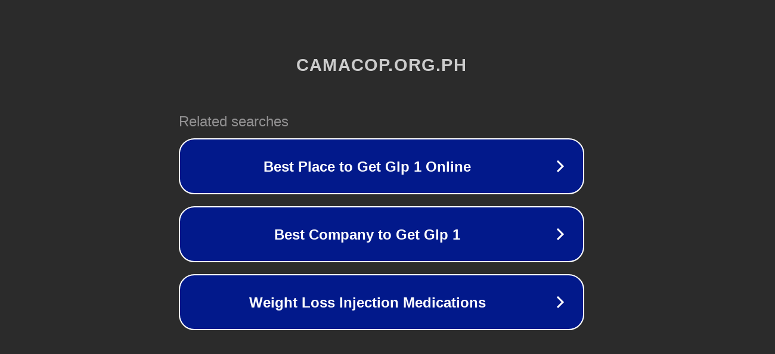

--- FILE ---
content_type: text/html; charset=utf-8
request_url: http://ww7.camacop.org.ph/
body_size: 1054
content:
<!doctype html>
<html data-adblockkey="MFwwDQYJKoZIhvcNAQEBBQADSwAwSAJBANDrp2lz7AOmADaN8tA50LsWcjLFyQFcb/P2Txc58oYOeILb3vBw7J6f4pamkAQVSQuqYsKx3YzdUHCvbVZvFUsCAwEAAQ==_CGhdkJsExeOQV71POr9gy2YHJJUI3yKYJe0ODlIo8UENAs2McDz3IIfpA3D/LsXRvftpcJ2dF+eH3sXho6Ol1g==" lang="en" style="background: #2B2B2B;">
<head>
    <meta charset="utf-8">
    <meta name="viewport" content="width=device-width, initial-scale=1">
    <link rel="icon" href="[data-uri]">
    <link rel="preconnect" href="https://www.google.com" crossorigin>
</head>
<body>
<div id="target" style="opacity: 0"></div>
<script>window.park = "[base64]";</script>
<script src="/bWlpTEyWz.js"></script>
</body>
</html>


--- FILE ---
content_type: text/html; charset=UTF-8
request_url: https://syndicatedsearch.goog/afs/ads?sjk=QLAmHdLhSVm2iZ7rar0Wqw%3D%3D&adtest=off&psid=3113057640&pcsa=false&channel=pid-bodis-gcontrol97%2Cpid-bodis-gcontrol120%2Cpid-bodis-gcontrol481%2Cpid-bodis-gcontrol152%2Cpid-bodis-gcontrol162&client=dp-bodis30_3ph&r=m&hl=en&ivt=1&rpbu=http%3A%2F%2Fww7.camacop.org.ph%2F%3Fcaf%3D1%26bpt%3D345&type=3&swp=as-drid-2435802889729455&oe=UTF-8&ie=UTF-8&fexp=21404%2C17301431%2C17301433%2C17301436%2C17301266%2C72717107&format=r3&nocache=4291768681695456&num=0&output=afd_ads&domain_name=ww7.camacop.org.ph&v=3&bsl=8&pac=0&u_his=2&u_tz=0&dt=1768681695470&u_w=1280&u_h=720&biw=1280&bih=720&psw=1280&psh=648&frm=0&uio=-&cont=rs&drt=0&jsid=caf&jsv=855242569&rurl=http%3A%2F%2Fww7.camacop.org.ph%2F
body_size: 2847
content:
<!doctype html><html lang="en"> <head> <style id="ssr-boilerplate">body{-webkit-text-size-adjust:100%; font-family:arial,sans-serif; margin:0;}.vxNnlb{-webkit-box-flex:0 0; -webkit-flex-shrink:0; flex-shrink:0;max-width:100%;}.W9AzKe:last-child, .vxNnlb:last-child{-webkit-box-flex:1 0; -webkit-flex-shrink:1; flex-shrink:1;}.UAyQAb{text-decoration:none; text-transform:none; color:inherit; display:inline-block;}.W9AzKe{-webkit-box-flex:0 0; -webkit-flex-shrink:0; flex-shrink:0;display:inline-block; overflow:hidden; text-transform:none;}.n4MEnc{border:none; max-width:100%; max-height:100%;}.ZYiaIb{display:-ms-flexbox; display:-webkit-box; display:-webkit-flex; display:flex;-ms-flex-align:start; -webkit-box-align:start; -webkit-align-items:flex-start; align-items:flex-start;box-sizing:border-box; overflow:hidden;}.qMACzd{-webkit-box-flex:1 0; -webkit-flex-shrink:1; flex-shrink:1;}.dKpmie>span:last-child, .dKpmie>div:last-child, .ZUAACe, .ZUAACe:last-child{-webkit-box-flex:0 0; -webkit-flex-shrink:0; flex-shrink:0;}.YvIx7d{-ms-overflow-style:none; scrollbar-width:none;}.YvIx7d::-webkit-scrollbar{display:none;}.LWmZ{position:relative; display:inline-block;}.IJDVhd{position:absolute; top:0; left:0; height:100%; background-repeat:no-repeat; background-size:auto 100%;}.G9WTqf{display:block;}.wditdf{display:-ms-flexbox; display:-webkit-box; display:-webkit-flex; display:flex;-ms-flex-align:center; -webkit-box-align:center; -webkit-align-items:center; align-items:center;-ms-flex-pack:center; -webkit-box-pack:center; -webkit-justify-content:center; justify-content:center;}.wiRXEe{box-sizing:border-box; max-width:100%; max-height:100%; overflow:hidden;display:-ms-flexbox; display:-webkit-box; display:-webkit-flex; display:flex;-ms-flex-align:center; -webkit-box-align:center; -webkit-align-items:center; align-items:center;-ms-flex-pack:center; -webkit-box-pack:center; -webkit-justify-content:center; justify-content:center;}.JnGdVe{text-overflow:ellipsis; white-space:nowrap;}.W4lHY{-ms-flex-negative:1; max-width: 100%;}.mATre{overflow:hidden;}.wMv8Le{white-space:nowrap;}.t7G9tb{cursor:pointer;}.xWjKfb{display:none; position:absolute; z-index:1;}.Wectjd>div:not(.xWjKfb) {display:-webkit-inline-box; display:-moz-inline-box; display:-ms-inline-flexbox; display:-webkit-inline-flex; display:inline-flex; vertical-align:middle;}.Wectjd.topAlign>div{vertical-align:top;}.Wectjd.centerAlign>div{vertical-align:middle;}.Wectjd.bottomAlign>div{vertical-align:bottom;}.Wectjd>span, .Wectjd>a, .Wectjd>img, .Wectjd{display:inline; vertical-align:middle;}.Td8gFf:nth-of-type(5n+1) > .ixNsff,.Td8gFfsReFvd:nth-of-type(5n+1) > .ixNsffsReFvd{border-left: #1f8a70 7px solid;}.V1zf8b ~ .Td8gFf:nth-of-type(5n+2) > .ixNsff,.V1zf8bsReFvd ~ .Td8gFfsReFvd:nth-of-type(5n+2) > .ixNsffsReFvd{border-left: #1f8a70 7px solid;}.Td8gFf:nth-of-type(5n+3) > .ixNsff,.Td8gFfsReFvd:nth-of-type(5n+3) > .ixNsffsReFvd{border-left: #bedb39 7px solid;}.V1zf8b ~ .Td8gFf:nth-of-type(5n+4) > .ixNsff,.V1zf8bsReFvd ~ .Td8gFfsReFvd:nth-of-type(5n+4) > .ixNsffsReFvd{border-left: #bedb39 7px solid;}.Td8gFf:nth-of-type(5n+5) > .ixNsff,.Td8gFfsReFvd:nth-of-type(5n+5) > .ixNsffsReFvd{border-left: #ffe11a 7px solid;}.V1zf8b ~ .Td8gFf:nth-of-type(5n+6) > .ixNsff,.V1zf8bsReFvd ~ .Td8gFfsReFvd:nth-of-type(5n+6) > .ixNsffsReFvd{border-left: #ffe11a 7px solid;}.Td8gFf:nth-of-type(5n+2) > .ixNsff,.Td8gFfsReFvd:nth-of-type(5n+2) > .ixNsffsReFvd{border-left: #fd7400 7px solid;}.V1zf8b ~ .Td8gFf:nth-of-type(5n+3) > .ixNsff,.V1zf8bsReFvd ~ .Td8gFfsReFvd:nth-of-type(5n+3) > .ixNsffsReFvd{border-left: #fd7400 7px solid;}.Td8gFf:nth-of-type(5n+4) > .ixNsff,.Td8gFfsReFvd:nth-of-type(5n+4) > .ixNsffsReFvd{border-left: #004358 7px solid;}.V1zf8b ~ .Td8gFf:nth-of-type(5n+5) > .ixNsff,.V1zf8bsReFvd ~ .Td8gFfsReFvd:nth-of-type(5n+5) > .ixNsffsReFvd{border-left: #004358 7px solid;}.QGpoef{cursor:pointer;}.aXGCEf,.aXGCEfsReFvd{display:inline; text-transform:inherit;}.AQgKzf{-ms-flex-align:start; -webkit-box-align:start; -webkit-align-items:flex-start; align-items:flex-start;}.Ji3k1d{-ms-flex-align:end; -webkit-box-align:end; -webkit-align-items:flex-end; align-items:flex-end;}.BgjSRc{-ms-flex-align:center; -webkit-box-align:center; -webkit-align-items:center; align-items:center;}.Vp1pwf{-ms-flex-align:stretch; -webkit-box-align:stretch; -webkit-align-items:stretch; align-items:stretch;}.Rb0Vpb{-ms-flex-pack:start; -webkit-box-pack:start; -webkit-justify-content:flex-start; justify-content:flex-start;}.SlmFde{-ms-flex-pack:center; -webkit-box-pack:center; -webkit-justify-content:center; justify-content:center;}.RRS5Ud{-ms-flex-pack:end; -webkit-box-pack:end; -webkit-justify-content:flex-end; justify-content:flex-end;}</style>  <style>.Td8gFfsReFvd{width:100%; -ms-flex-negative:1;-webkit-box-flex:1 0; -webkit-flex-shrink:1; flex-shrink:1;}.jJ7q5esReFvd{font-weight:700;background-color:#02198b;border-radius:26px;border:2px solid #ffffff;font-family:Arial,arial,sans-serif;font-size:24px;line-height:41px;margin-bottom:10px;margin-left:10px;margin-right:10px;margin-top:10px;padding-bottom:20px;padding-left:13px;padding-right:13px;padding-top:20px;color:#ffffff;width:100%; -ms-flex-negative:1;-webkit-box-flex:1 0; -webkit-flex-shrink:1; flex-shrink:1;}.jJ7q5esReFvd:hover{font-weight:700;background-color:#011059;text-decoration:underline;}.f7zPHdsReFvd{margin-left:2px;width:100%; -ms-flex-negative:1;-webkit-box-flex:1 0; -webkit-flex-shrink:1; flex-shrink:1;}.ebkQbesReFvd{border-radius:16px;height:0px;width:0px;}.YF7xoesReFvd{background-color:#2b2b2b;border-radius:2px;font-size:24px;line-height:26px;margin-bottom:5px;margin-left:10px;color:#929192;}.I8c14csReFvd{background-color:#2b2b2b;height:100%;}.JUoNqdsReFvd{border-radius:12px;height:50px;width:50px;}.aXGCEfsReFvd{font-weight:700;}.V1zf8bsReFvd{width:100%; -ms-flex-negative:1;-webkit-box-flex:1 0; -webkit-flex-shrink:1; flex-shrink:1;}.YF7xoesReFvd{background-color:#2b2b2b;border-radius:2px;font-size:24px;line-height:26px;margin-bottom:5px;margin-left:10px;color:#929192;}.I8c14csReFvd{background-color:#2b2b2b;padding-bottom:0px;padding-right:0px;}</style> <meta content="NOINDEX, NOFOLLOW" name="ROBOTS"> <meta content="telephone=no" name="format-detection"> <meta content="origin" name="referrer">    </head> <body>  <div id="adBlock">   <div id="ssrad-master" data-csa-needs-processing="1" data-num-ads="3" class="NLzSR"><div class="ZYiaIb vxNnlb I8c14csReFvd" style="-ms-flex-direction:row; -webkit-box-orient:horizontal; -webkit-flex-direction:row; flex-direction:row;-ms-flex-pack:start; -webkit-box-pack:start; -webkit-justify-content:flex-start; justify-content:flex-start;-ms-flex-align:start; -webkit-box-align:start; -webkit-align-items:flex-start; align-items:flex-start;-ms-flex-wrap:wrap; -webkit-flex-wrap:wrap; flex-wrap:wrap;" data-ad-container="1"><div class="ZYiaIb vxNnlb V1zf8bsReFvd" style="-ms-flex-direction:row; -webkit-box-orient:horizontal; -webkit-flex-direction:row; flex-direction:row;"><span class="W4lHY YF7xoesReFvd W9AzKe">Related searches</span></div><div id="dPflnf" class="ZYiaIb vxNnlb clicktrackedAd_js Td8gFf Td8gFfsReFvd" style="-ms-flex-direction:row; -webkit-box-orient:horizontal; -webkit-flex-direction:row; flex-direction:row;"><a href="http://ww7.camacop.org.ph/?caf=1&amp;bpt=345&amp;query=Best+Place+to+Get+Glp+1+Online&amp;afdToken=[base64]&amp;pcsa=false" data-nb="0" target="_top" class="ZYiaIb UAyQAb jJ7q5esReFvd" style="-ms-flex-direction:row; -webkit-box-orient:horizontal; -webkit-flex-direction:row; flex-direction:row;-ms-flex-pack:start; -webkit-box-pack:start; -webkit-justify-content:flex-start; justify-content:flex-start;-ms-flex-align:center; -webkit-box-align:center; -webkit-align-items:center; align-items:center;"><div class="ZYiaIb vxNnlb Smg7GsReFvd" style="-ms-flex-direction:row; -webkit-box-orient:horizontal; -webkit-flex-direction:row; flex-direction:row;-ms-flex-pack:center; -webkit-box-pack:center; -webkit-justify-content:center; justify-content:center;-ms-flex-align:center; -webkit-box-align:center; -webkit-align-items:center; align-items:center;"><div class="ZYiaIb vxNnlb" style="-ms-flex-direction:row; -webkit-box-orient:horizontal; -webkit-flex-direction:row; flex-direction:row;"><div aria-hidden="true" tabindex="-1" class="vxNnlb wiRXEe ebkQbesReFvd"><img src="https://afs.googleusercontent.com/ad_icons/standard/publisher_icon_image/chevron.svg?c=%2302198b" alt="" loading="lazy" class="n4MEnc"></div></div></div><div class="ZYiaIb vxNnlb f7zPHdsReFvd" style="-ms-flex-direction:row; -webkit-box-orient:horizontal; -webkit-flex-direction:row; flex-direction:row;-ms-flex-pack:center; -webkit-box-pack:center; -webkit-justify-content:center; justify-content:center;-ms-flex-align:center; -webkit-box-align:center; -webkit-align-items:center; align-items:center;"><span data-lines="1" data-truncate="0" class="mATre JnGdVe LNrXcbsReFvd W9AzKe">Best Place to Get Glp 1 Online</span></div><div aria-hidden="true" tabindex="-1" class="vxNnlb wiRXEe JUoNqdsReFvd ZUAACe"><img src="https://afs.googleusercontent.com/ad_icons/standard/publisher_icon_image/chevron.svg?c=%23ffffff" alt="" loading="lazy" class="n4MEnc"></div></a></div><div id="jpdRnf" class="ZYiaIb vxNnlb clicktrackedAd_js Td8gFf Td8gFfsReFvd" style="-ms-flex-direction:row; -webkit-box-orient:horizontal; -webkit-flex-direction:row; flex-direction:row;"><a href="http://ww7.camacop.org.ph/?caf=1&amp;bpt=345&amp;query=Best+Company+to+Get+Glp+1&amp;afdToken=[base64]&amp;pcsa=false" data-nb="0" target="_top" class="ZYiaIb UAyQAb jJ7q5esReFvd" style="-ms-flex-direction:row; -webkit-box-orient:horizontal; -webkit-flex-direction:row; flex-direction:row;-ms-flex-pack:start; -webkit-box-pack:start; -webkit-justify-content:flex-start; justify-content:flex-start;-ms-flex-align:center; -webkit-box-align:center; -webkit-align-items:center; align-items:center;"><div class="ZYiaIb vxNnlb Smg7GsReFvd" style="-ms-flex-direction:row; -webkit-box-orient:horizontal; -webkit-flex-direction:row; flex-direction:row;-ms-flex-pack:center; -webkit-box-pack:center; -webkit-justify-content:center; justify-content:center;-ms-flex-align:center; -webkit-box-align:center; -webkit-align-items:center; align-items:center;"><div class="ZYiaIb vxNnlb" style="-ms-flex-direction:row; -webkit-box-orient:horizontal; -webkit-flex-direction:row; flex-direction:row;"><div aria-hidden="true" tabindex="-1" class="vxNnlb wiRXEe ebkQbesReFvd"><img src="https://afs.googleusercontent.com/ad_icons/standard/publisher_icon_image/chevron.svg?c=%2302198b" alt="" loading="lazy" class="n4MEnc"></div></div></div><div class="ZYiaIb vxNnlb f7zPHdsReFvd" style="-ms-flex-direction:row; -webkit-box-orient:horizontal; -webkit-flex-direction:row; flex-direction:row;-ms-flex-pack:center; -webkit-box-pack:center; -webkit-justify-content:center; justify-content:center;-ms-flex-align:center; -webkit-box-align:center; -webkit-align-items:center; align-items:center;"><span data-lines="1" data-truncate="0" class="mATre JnGdVe LNrXcbsReFvd W9AzKe">Best Company to Get Glp 1</span></div><div aria-hidden="true" tabindex="-1" class="vxNnlb wiRXEe JUoNqdsReFvd ZUAACe"><img src="https://afs.googleusercontent.com/ad_icons/standard/publisher_icon_image/chevron.svg?c=%23ffffff" alt="" loading="lazy" class="n4MEnc"></div></a></div><div id="wjX36e" class="ZYiaIb vxNnlb clicktrackedAd_js Td8gFf Td8gFfsReFvd" style="-ms-flex-direction:row; -webkit-box-orient:horizontal; -webkit-flex-direction:row; flex-direction:row;"><a href="http://ww7.camacop.org.ph/?caf=1&amp;bpt=345&amp;query=Weight+Loss+Injection+Medications&amp;afdToken=[base64]&amp;pcsa=false" data-nb="0" target="_top" class="ZYiaIb UAyQAb jJ7q5esReFvd" style="-ms-flex-direction:row; -webkit-box-orient:horizontal; -webkit-flex-direction:row; flex-direction:row;-ms-flex-pack:start; -webkit-box-pack:start; -webkit-justify-content:flex-start; justify-content:flex-start;-ms-flex-align:center; -webkit-box-align:center; -webkit-align-items:center; align-items:center;"><div class="ZYiaIb vxNnlb Smg7GsReFvd" style="-ms-flex-direction:row; -webkit-box-orient:horizontal; -webkit-flex-direction:row; flex-direction:row;-ms-flex-pack:center; -webkit-box-pack:center; -webkit-justify-content:center; justify-content:center;-ms-flex-align:center; -webkit-box-align:center; -webkit-align-items:center; align-items:center;"><div class="ZYiaIb vxNnlb" style="-ms-flex-direction:row; -webkit-box-orient:horizontal; -webkit-flex-direction:row; flex-direction:row;"><div aria-hidden="true" tabindex="-1" class="vxNnlb wiRXEe ebkQbesReFvd"><img src="https://afs.googleusercontent.com/ad_icons/standard/publisher_icon_image/chevron.svg?c=%2302198b" alt="" loading="lazy" class="n4MEnc"></div></div></div><div class="ZYiaIb vxNnlb f7zPHdsReFvd" style="-ms-flex-direction:row; -webkit-box-orient:horizontal; -webkit-flex-direction:row; flex-direction:row;-ms-flex-pack:center; -webkit-box-pack:center; -webkit-justify-content:center; justify-content:center;-ms-flex-align:center; -webkit-box-align:center; -webkit-align-items:center; align-items:center;"><span data-lines="1" data-truncate="0" class="mATre JnGdVe LNrXcbsReFvd W9AzKe">Weight Loss Injection Medications</span></div><div aria-hidden="true" tabindex="-1" class="vxNnlb wiRXEe JUoNqdsReFvd ZUAACe"><img src="https://afs.googleusercontent.com/ad_icons/standard/publisher_icon_image/chevron.svg?c=%23ffffff" alt="" loading="lazy" class="n4MEnc"></div></a></div></div></div> </div> <div id="ssrab" style="display:none;"><!--leader-content--></div> <script nonce="gKN4UvKINu4hVAEQhh_SCA">window.AFS_AD_REQUEST_RETURN_TIME_ = Date.now();window.IS_GOOGLE_AFS_IFRAME_ = true;function populate(el) { var adBlock = document.getElementById("adBlock"); adBlock.innerHTML += el;}
var IS_GOOGLE_AFS_IFRAME_ = true;
var ad_json = {"caps":[{"n":"queryId","v":"3_BrafCgMu-QnboP8dOCUA"}],"rs_attr":{"t":"Related Links","u":""},"gd":{"ff":{"fd":"swap","eiell":true,"pcsbs":"44","pcsbp":"8","eco":true,"esb":true},"cd":{"pid":"dp-bodis30_3ph","eawp":"partner-dp-bodis30_3ph","qi":"3_BrafCgMu-QnboP8dOCUA"},"pc":{"ct":true},"dc":{"d":true}}};</script> <script src="/adsense/domains/caf.js?pac=0" type="text/javascript" nonce="gKN4UvKINu4hVAEQhh_SCA"></script>  </body> </html>